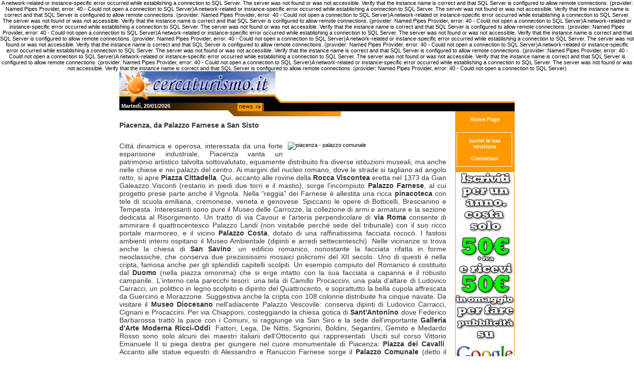

--- FILE ---
content_type: text/html; charset=utf-8
request_url: http://www.cercaturismo.it/bed-and-breakfast/31/bb_piacenza/bb_Piacenza/bb_EMILIA_ROMAGNA/Articolo.aspx/1017/Piacenza,_da_Palazzo_Farnese_a_San_Sisto.html
body_size: 30374
content:
A network-related or instance-specific error occurred while establishing a connection to SQL Server. The server was not found or was not accessible. Verify that the instance name is correct and that SQL Server is configured to allow remote connections. (provider: Named Pipes Provider, error: 40 - Could not open a connection to SQL Server)A network-related or instance-specific error occurred while establishing a connection to SQL Server. The server was not found or was not accessible. Verify that the instance name is correct and that SQL Server is configured to allow remote connections. (provider: Named Pipes Provider, error: 40 - Could not open a connection to SQL Server)A network-related or instance-specific error occurred while establishing a connection to SQL Server. The server was not found or was not accessible. Verify that the instance name is correct and that SQL Server is configured to allow remote connections. (provider: Named Pipes Provider, error: 40 - Could not open a connection to SQL Server)A network-related or instance-specific error occurred while establishing a connection to SQL Server. The server was not found or was not accessible. Verify that the instance name is correct and that SQL Server is configured to allow remote connections. (provider: Named Pipes Provider, error: 40 - Could not open a connection to SQL Server)A network-related or instance-specific error occurred while establishing a connection to SQL Server. The server was not found or was not accessible. Verify that the instance name is correct and that SQL Server is configured to allow remote connections. (provider: Named Pipes Provider, error: 40 - Could not open a connection to SQL Server)A network-related or instance-specific error occurred while establishing a connection to SQL Server. The server was not found or was not accessible. Verify that the instance name is correct and that SQL Server is configured to allow remote connections. (provider: Named Pipes Provider, error: 40 - Could not open a connection to SQL Server)A network-related or instance-specific error occurred while establishing a connection to SQL Server. The server was not found or was not accessible. Verify that the instance name is correct and that SQL Server is configured to allow remote connections. (provider: Named Pipes Provider, error: 40 - Could not open a connection to SQL Server)A network-related or instance-specific error occurred while establishing a connection to SQL Server. The server was not found or was not accessible. Verify that the instance name is correct and that SQL Server is configured to allow remote connections. (provider: Named Pipes Provider, error: 40 - Could not open a connection to SQL Server)A network-related or instance-specific error occurred while establishing a connection to SQL Server. The server was not found or was not accessible. Verify that the instance name is correct and that SQL Server is configured to allow remote connections. (provider: Named Pipes Provider, error: 40 - Could not open a connection to SQL Server)

<!DOCTYPE html PUBLIC "-//W3C//DTD XHTML 1.0 Transitional//EN" "http://www.w3.org/TR/xhtml1/DTD/xhtml1-transitional.dtd">



<html xmlns="http://www.w3.org/1999/xhtml" >
<head id="Head1"><title>

</title>
    <style type="text/css">
    @import url(/stili/stile_blocchi.css);
    </style>
    <meta name="keywords" content="" />
    <meta name="description" content="" />
    
  
<script src="http://maps.google.com/maps?file=api&amp;v=2.x&amp;key=ABQIAAAADlqW1o2MJCXhuGi4zAZHwRQ9sLYg8Xzu4u_nFoV60AAjVTK9kRS7cmMhphdK7wGD5Ooz1SkZGwINjQ"
            type="text/javascript"></script>
	<script type="text/javascript">
		//<![CDATA[
		function GoTo(regione) {
			if(regione!="") location.href = "http://www.cercaturismo.it/ricerca_bed_and_breakfast/bb_"+regione+"/"+regione+"/bed_and_breakfast_"+regione+".html";
		}
		//-->
	</script>
               
    <script type="text/javascript">
    
    var myPano;
    
    function initialize() {
	var myPano = new GStreetviewPanorama(document.getElementById("pano"));
	locat = new GLatLng();
	myPOV = {};
	myPano.setLocationAndPOV(locat, myPOV);
	GEvent.addListener(myPano, "error", handleNoFlash);
	}    
    
    function handleNoFlash(errorCode) {
      if (errorCode == FLASH_UNAVAILABLE) {
        alert("Error: Flash doesn't appear to be supported by your browser");
        return;
      }
    }  
    </script>

    <style type="text/css">
<!--
h1{
font-size: 14px;
margin-bottom:0;
}
-->
</style>
    <script language=JavaScript>function openppl(app,tlb,mnu,wdt,hei){var leftPos=0 , topPos=0;var w = 0, h = 0;if (document.all || document.layers) {	   w = screen.availWidth;	   h = screen.availHeight;	  leftPos = (w-wdt)/2; topPos = (h-hei)/2; 	}window.open('http://www.cercaturismo.it/public/absolutenm/' + app,'','toolbar=' + tlb + ',location=0,status=1,menubar=' + mnu + ',scrollbars=1,resizable=1,width=' + wdt + ',height=' + hei + ',top=' + topPos + ',left=' + leftPos);}</script>

</head>

<body onload="initialize()" onunload="GUnload()">   
    <form name="form1" method="post" action="Piacenza,_da_Palazzo_Farnese_a_San_Sisto.html?articleid=1017&amp;&amp;zoneid=31" id="form1">
<div>
<input type="hidden" name="__VIEWSTATE" id="__VIEWSTATE" value="/[base64]" />
</div>

<div>

	<input type="hidden" name="__VIEWSTATEGENERATOR" id="__VIEWSTATEGENERATOR" value="D2C6F812" />
</div>
<div id="container">

    <div id="header"> 
	<div style="text-align:right">

           </div>                             
    </div>
    <div id="barretta">
          Martedì, 20/01/2026
    </div>
    
    <div id="banner1" style="float:right;width:120px;height:2500px;background-color: #FF9900;text-align: center;	margin: 0px">
        <a href="/" class="link_bianco">Home Page</a>
        <div style="background-color:#ff9900;border: 1px solid #ffffff;text-align:center;width:110;margin:20px 3px 10px 3px;padding-top:10px;padding-bottom:10px;">
			<script>
			function mail_no_spam(user,dominio,user1) 
			    { 
			        document.location.href = "mailto:" + user + "@" + dominio + ";" + user1 + "@" + dominio + "?subject=Richiesta Informazioni - Articolo"; 
			    }
			</script>
			<a href="/Struttura/RegistrazioneStrutturaEntryPoint.aspx" class="link_bianco">Iscrivi la tua struttura</a><br /><br />
			<a href="javascript:mail_no_spam('marketing','cercaturismo.it','info')" class="link_bianco">Contattaci</a>
		</div>
		
		<span id="BannerRegioniArticolo1_lb_banner"></span>
		
		<a href="/Struttura/RegistrazioneStrutturaEntryPoint.aspx" target="_self" alt="Iscriviti" /><img src="/img/coupon_gratis_adwords.gif" style="border-width:0;margin-bottom:5px" alt="" /></a>
		
                                        
	    </div>
    
    <div id="content1" style="width: 674px;margin:10px 0px 0px 0px;background-color:White;border: 0px solid #FF0000;">
        

        <span class="titolo_articolo">Piacenza, da Palazzo Farnese a San Sisto</span>
        <br /><br />
		<div id="testo1" style="width:660px;margin-bottom:20px">
			<div id="prova" style="width:320px;margin:0px 0px 5px 10px;float:right">
				<img src='http://www.cercaturismo.it/public/absolutenm/articlefiles/1017-Piacenza_PalazzoComunale.jpg' align='left' style='margin-right:8px;margin-bottom:8px' alt='piacenza - palazzo comunale' />
				
				
				
			</div>
	        <span style="font-size:14px;color:#333;"><P style="MARGIN-BOTTOM: 0cm" align=justify>Città dinamica e operosa, interessata da una forte espansione industriale, Piacenza vanta un patrimonio artistico talvolta sottovalutato, equamente distribuito fra diverse istituzioni museali, ma anche nelle chiese e nei palazzi del centro. Ai margini del nucleo romano, dove le strade si tagliano ad angolo retto, si apre <B>Piazza Cittadella</B>. Qui, accanto alle rovine della <B>Rocca Viscontea</B> eretta nel 1373 da Gian Galeazzo Visconti (restano in piedi due torri e il mastio), sorge l'incompiuto <B>Palazzo Farnese</B>, al cui progetto prese parte anche il Vignola. Nella “reggia” dei Farnese è allestita una ricca <B>pinacoteca</B> con tele di scuola emiliana, cremonese, veneta e genovese. Spiccano le opere di Botticelli, Brescianino e Tempesta. Interessanti sono pure il Museo delle Carrozze, la collezione di armi e armature e la sezione dedicata al Risorgimento. Un tratto di via Cavour e l'arteria perpendicolare di <B>via Roma</B> consente di ammirare il quattrocentesco Palazzo Landi (non visitabile perché sede del tribunale) con il suo ricco portale marmoreo, e il vicino <B>Palazzo Costa</B>, dotato di una raffinatissima facciata rococò. I fastosi ambienti interni ospitano il Museo Ambientale (dipinti e arredi settecenteschi). Nelle vicinanze si trova anche la chiesa di <B>San Savino</B>: un edificio romanico, nonostante la facciata rifatta in forme neoclassiche, che conserva due preziosissimi mosaici policromi del XII secolo. Uno di questi è nella cripta, famosa anche per gli splendidi capitelli scolpiti. Un esempio compiuto del Romanico è costituito dal <B>Duomo</B> (nella piazza omonima) che si erge intatto con la sua facciata a capanna e il robusto campanile. L'interno cela parecchi tesori: una tela di Camillo Procaccini, una pala d'altare di Ludovico Carracci, un polittico in legno scolpito e dipinto del Quattrocento, e soprattutto la bella cupola affrescata da Guercino e Morazzone. Suggestiva anche la cripta con 108 colonne distribuite fra cinque navate. Da visitare il <B>Museo Diocesano</B> nell'adiacente Palazzo Vescovile: conserva dipinti di Ludovico Carracci, Cignani e Procaccini. Per via Chiapponi, costeggiando la chiesa gotica di <B>Sant'Antonino</B> dove Federico Barbarossa trattò la pace con i Comuni, si raggiunge via San Siro e la sede dell'importante <B>Galleria d'Arte Moderna Ricci-Oddi</B>. Fattori, Lega, De Nittis, Signorini, Boldini, Segantini, Gemito e Medardo Rosso sono solo alcuni dei maestri italiani dell'Ottocento qui rappresentati. Usciti sul corso Vittorio Emanuele II si piega destra per giungere nel cuore monumentale di Piacenza: <B>Piazza dei Cavalli</B>. Accanto alle statue equestri di Alessandro e Ranuccio Farnese sorge il <B>Palazzo Comunale</B> (detto il Gotico), fra le massime espressioni dell'architettura civile lombarda. All'ordine inferiore, rivestito in marmo bianco e rosa con arcate a sesto acuto, corrispondono in alto una sequenza di eleganti polifere e una cornice merlata. Di fronte svetta la facciata della chiesa duecentesca di <B>San Francesco</B>, le cui navate gotiche sono abbellite da pregevoli tele del Seicento, oltre a resti di affreschi quattrocenteschi. L'ultima tappa in centro è la chiesa di <B>San Sisto</B> (raggiungibile attraverso via Mazzini e via Sant'Eufemia): la facciata seicentesca è preceduta da un ampio porticato, mentre l'armonioso interno rinascimentale svela un notevole patrimonio pittorico (opere di Procaccini, Pittoni, Nuvolone, Palma il Giovane). Da ammirare anche il coro intarsiato dei primi del Cinquecento. Sulla via Emilia Parmense, infine, merita una visita il prestigioso <B>Collegio Alberoni</B>, dotato di una galleria comprendente arazzi fiamminghi e tele di pregio (Guido Reni, Luca Giordano, Francesco Solimena). Nell'appartamento del cardinale Alberoni è esposto un celebre <I>Ecce homo</I> di <B>Antonello da Messina</B>.</P></span>
		</div>
		<div style="float:left;margin-bottom:20px;">
			<div style="margin-left: auto;margin-right: auto;width: 664px; height: 300px;text-align:center;" name="pano" id="pano"></div>
		</div>
		<div style="float:right;text-align:center;margin-bottom:20px;">
			<div id="ArticoliCorrelati1_pn_articoli" class="blocco_isc_324">
	
    <span class="normaleBold">Articoli correlati:</span>
    <span id="ArticoliCorrelati1_lb_elenco"><div style="width:96%;padding: 10px 5px;margin:0px;text-align:left"><a href="/bed-and-breakfast/77/bb_piacenza/bb_Piacenza/bb_EMILIA_ROMAGNA/Articolo.aspx/38/I_vini_del_Piacentino.html"><img src="/public/absolutenm/thumbnails/38.gif" style="margin-right:5px;margin-top:2px;margin-bottom:2px" border=0 align="left" /></a><font face='' size='0' color=''><b><a href="/bed-and-breakfast/77/bb_piacenza/bb_Piacenza/bb_EMILIA_ROMAGNA/Articolo.aspx/38/I_vini_del_Piacentino.html">I vini del Piacentino</a></b><br />Quattro passi fra i pregiati vigneti collinari della zona<br /><div align="right"><a href="/bed-and-breakfast/77/bb_piacenza/bb_Piacenza/bb_EMILIA_ROMAGNA/Articolo.aspx/38/I_vini_del_Piacentino.html">Leggi tutto</a></div></font></div><img src="/img/spacer.gif" width="100%" height="1px" style="clear:left;" /><div style="width:96%;padding: 10px 5px;margin:0px;text-align:left"><a href="/bed-and-breakfast/71/bb_Piacenza/bb_Piacenza/bb_EMILIA_ROMAGNA/Articolo.aspx/1609/Musei_di_Palazzo_Farnese__Sezione_Medievale-Moderna_e_Farnesiana.html"><img src="/public/absolutenm/thumbnails/1609.gif" style="margin-right:5px;margin-top:2px;margin-bottom:2px" border=0 align="left" /></a><font face='' size='0' color=''><b><a href="/bed-and-breakfast/71/bb_Piacenza/bb_Piacenza/bb_EMILIA_ROMAGNA/Articolo.aspx/1609/Musei_di_Palazzo_Farnese__Sezione_Medievale-Moderna_e_Farnesiana.html">Musei di Palazzo Farnese: Sezione Medievale-Moderna e Farnesiana</a></b><br /><br /><div align="right"><a href="/bed-and-breakfast/71/bb_Piacenza/bb_Piacenza/bb_EMILIA_ROMAGNA/Articolo.aspx/1609/Musei_di_Palazzo_Farnese__Sezione_Medievale-Moderna_e_Farnesiana.html">Leggi tutto</a></div></font></div><img src="/img/spacer.gif" width="100%" height="2px" style="clear:left;" /><div style="width:46%;padding: 10px 5px;margin:0px;float:left;text-align:left"><a href="/bed-and-breakfast/28/bb_Cortina di Alseno/bb_Piacenza/bb_EMILIA_ROMAGNA/Articolo.aspx/2261/Cortina_di_Alseno.html"><img src="/public/absolutenm/thumbnails/2261.gif" style="margin-right:5px;margin-top:2px;margin-bottom:2px" border=0 align="left" width="39" height="37" /></a><font face='' size='0' color=''><b><a href="/bed-and-breakfast/28/bb_Cortina di Alseno/bb_Piacenza/bb_EMILIA_ROMAGNA/Articolo.aspx/2261/Cortina_di_Alseno.html">Cortina di Alseno</a></b><br />Le aspettative di un turista alla ricerca di un mix di tranquillità, cultura, e buona tavola saranno largamente soddisfatte <br /><div align="right"><a href="/bed-and-breakfast/28/bb_Cortina di Alseno/bb_Piacenza/bb_EMILIA_ROMAGNA/Articolo.aspx/2261/Cortina_di_Alseno.html">Leggi tutto</a></div></font></div><div style="width:46%;padding: 10px 5px;margin:0px;float:left;clear:right;text-align:left"><a href="/bed-and-breakfast/28/bb_Piacenza/bb_Piacenza/bb_EMILIA_ROMAGNA/Articolo.aspx/2803/Offerte_B&B_Natale_e_Capodanno_a_Piacenza,_Last_Minute_b&b_Natale_e_Capodanno_a_Piacenza.html"><img src="/public/absolutenm/thumbnails/2803.gif" style="margin-right:5px;margin-top:2px;margin-bottom:2px" border=0 align="left" width="39" height="37" /></a><font face='' size='0' color=''><b><a href="/bed-and-breakfast/28/bb_Piacenza/bb_Piacenza/bb_EMILIA_ROMAGNA/Articolo.aspx/2803/Offerte_B&B_Natale_e_Capodanno_a_Piacenza,_Last_Minute_b&b_Natale_e_Capodanno_a_Piacenza.html">Offerte B&B Natale e Capodanno a Piacenza, Last Minute b&b Natale e Capodanno a Piacenza</a></b><br /><br /><div align="right"><a href="/bed-and-breakfast/28/bb_Piacenza/bb_Piacenza/bb_EMILIA_ROMAGNA/Articolo.aspx/2803/Offerte_B&B_Natale_e_Capodanno_a_Piacenza,_Last_Minute_b&b_Natale_e_Capodanno_a_Piacenza.html">Leggi tutto</a></div></font></div><img src="/img/spacer.gif" width="100%" height="1px" style="clear:left;" /><div style="width:46%;padding: 10px 5px;margin:0px;float:left;text-align:left"><a href="/bed-and-breakfast/29/bb_Piacenza/bb_Piacenza/bb_EMILIA_ROMAGNA/Articolo.aspx/3477/Bed_and_Breakfast_vicino_Duomo_di_Piacenza_-_B&B_nelle_vicinanze_Duomo_di_Piacenza.html"><img src="/public/absolutenm/thumbnails/3477.gif" style="margin-right:5px;margin-top:2px;margin-bottom:2px" border=0 align="left" width="39" height="37" /></a><font face='' size='0' color=''><b><a href="/bed-and-breakfast/29/bb_Piacenza/bb_Piacenza/bb_EMILIA_ROMAGNA/Articolo.aspx/3477/Bed_and_Breakfast_vicino_Duomo_di_Piacenza_-_B&B_nelle_vicinanze_Duomo_di_Piacenza.html">Bed and Breakfast vicino Duomo di Piacenza - B&B nelle vicinanze Duomo di Piacenza</a></b><br /><br /><div align="right"><a href="/bed-and-breakfast/29/bb_Piacenza/bb_Piacenza/bb_EMILIA_ROMAGNA/Articolo.aspx/3477/Bed_and_Breakfast_vicino_Duomo_di_Piacenza_-_B&B_nelle_vicinanze_Duomo_di_Piacenza.html">Leggi tutto</a></div></font></div><div style="width:46%;padding: 10px 5px;margin:0px;float:left;clear:right;text-align:left"><a href="/bed-and-breakfast/71/bb_Piacenza/bb_Piacenza/bb_EMILIA_ROMAGNA/Articolo.aspx/1576/Musei_di_Palazzo_Farnese__Museo_del_Risorgimento.html"><img src="/public/absolutenm/thumbnails/1576.gif" style="margin-right:5px;margin-top:2px;margin-bottom:2px" border=0 align="left" width="39" height="37" /></a><font face='' size='0' color=''><b><a href="/bed-and-breakfast/71/bb_Piacenza/bb_Piacenza/bb_EMILIA_ROMAGNA/Articolo.aspx/1576/Musei_di_Palazzo_Farnese__Museo_del_Risorgimento.html">Musei di Palazzo Farnese: Museo del Risorgimento</a></b><br /><br /><div align="right"><a href="/bed-and-breakfast/71/bb_Piacenza/bb_Piacenza/bb_EMILIA_ROMAGNA/Articolo.aspx/1576/Musei_di_Palazzo_Farnese__Museo_del_Risorgimento.html">Leggi tutto</a></div></font></div><img src="/img/spacer.gif" width="100%" height="2px" style="clear:left;" /><div style="width:46%;padding: 7px 5px;margin:0px;float:left;text-align:left"><font face='' size='0' color=''><b><a href="/bed-and-breakfast/28/bb_Piacenza/bb_Piacenza/bb_EMILIA_ROMAGNA/Articolo.aspx/3022/Bed_and_Breakfast_vicino_Stazione_di_Piacenza_-_B&B_nelle_vicinanze_Stazione_di_Piacenza.html">Bed and Breakfast vicino Stazione di Piacenza - B&B nelle vicinanze Stazione di Piacenza</a></b></font></div><div style="width:46%;padding: 7px 5px;margin:0px;float:left;clear:right;text-align:left"><font face='' size='0' color=''><b><a href="/bed-and-breakfast/28/bb_castell'arquato/bb_Piacenza/bb_EMILIA_ROMAGNA/Articolo.aspx/689/Presepi_dal_mondo_a_CastellArquato_(Pc).html">Presepi dal mondo a Castell'Arquato (Pc)</a></b></font></div><img src="/img/spacer.gif" width="100%" height="1px" style="clear:left;" /><div style="width:46%;padding: 7px 5px;margin:0px;float:left;text-align:left"><font face='' size='0' color=''><b><a href="/bed-and-breakfast/71/bb_Lugagnano Val d'Arda/bb_Piacenza/bb_EMILIA_ROMAGNA/Articolo.aspx/1155/Antiquarium_di_Velleia.html">Antiquarium di Velleia</a></b></font></div><div style="width:46%;padding: 7px 5px;margin:0px;float:left;clear:right;text-align:left"><font face='' size='0' color=''><b><a href="/bed-and-breakfast/71/bb_Bobbio/bb_Piacenza/bb_EMILIA_ROMAGNA/Articolo.aspx/1268/Castello_Malaspina.html">Castello Malaspina</a></b></font></div><img src="/img/spacer.gif" width="100%" height="1px" style="clear:left;" /><br style="clear:left;" /></span>

</div>  
		</div>
		
		<div style="float:left;margin-bottom:20px;">
			
			<a name="map_anc" id="map_anc"></a>
			
<input type="hidden" name="Annunci1$hd_num_articoli" id="Annunci1_hd_num_articoli" />
<span id="Annunci1_lb_elenco"></span>
		</div>	
		Unable to connect to the remote server
		<img src="/img/spacer.gif" width="100%" height="1px" style="clear:left;" />
    </div>
    <div id="footer">
		
    </div>
	<a href="http://www.mediasoft-seo.it/Realizzazione-Siti-Web-Puglia,-Realizzare-siti-web-provincia-lecce,-realizzazione-sito-web-salento.html" target="_blank" alt="Realizzazione Siti Web Puglia, Realizzare siti web provincia lecce, realizzazione sito web salento" title="Realizzazione Siti Web Puglia, Realizzare siti web provincia lecce, realizzazione sito web salento"><img style="margin-top:-4px;margin-bottom:5px;height:37px;" border="0" src="http://www.mediasoft-seo.it/images/Realizzazione-Siti-Web-Puglia,-Realizzare-siti-web-provincia-lecce,-realizzazione-sito-web-salento.png" alt="Realizzazione Siti Web Puglia, Realizzare siti web provincia lecce, realizzazione sito web salento" title="Realizzazione Siti Web Puglia, Realizzare siti web provincia lecce, realizzazione sito web salento"></a>
</div>
</form>
</body>
</html>